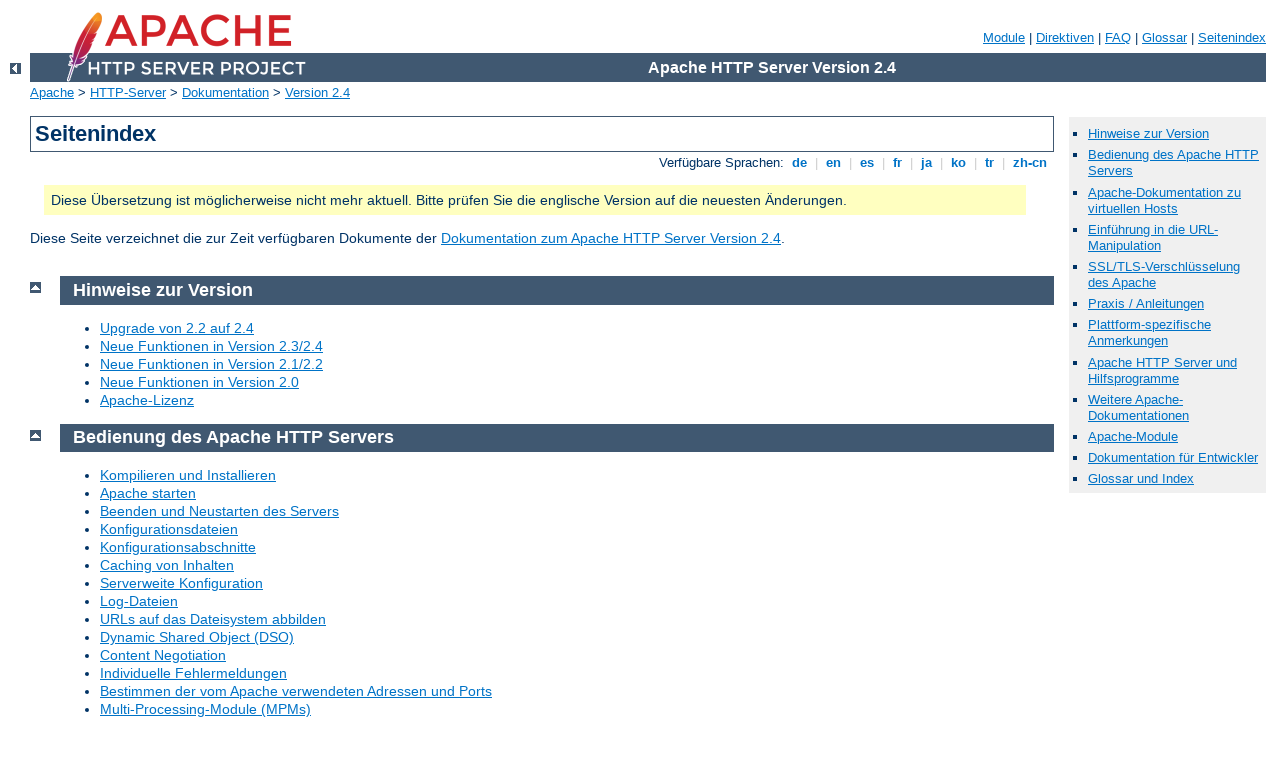

--- FILE ---
content_type: text/html
request_url: http://immo-mende.latzko-websoftware.de/manual/de/sitemap.html
body_size: 5599
content:
<?xml version="1.0" encoding="ISO-8859-1"?>
<!DOCTYPE html PUBLIC "-//W3C//DTD XHTML 1.0 Strict//EN" "http://www.w3.org/TR/xhtml1/DTD/xhtml1-strict.dtd">
<html xmlns="http://www.w3.org/1999/xhtml" lang="de" xml:lang="de"><head>
<meta content="text/html; charset=ISO-8859-1" http-equiv="Content-Type" />
<!--
        XXXXXXXXXXXXXXXXXXXXXXXXXXXXXXXXXXXXXXXXXXXXXXXXXXXXXXXXXXXXXXXXX
              This file is generated from xml source: DO NOT EDIT
        XXXXXXXXXXXXXXXXXXXXXXXXXXXXXXXXXXXXXXXXXXXXXXXXXXXXXXXXXXXXXXXXX
      -->
<title>Seitenindex - Apache HTTP Server Version 2.4</title>
<link href="../style/css/manual.css" rel="stylesheet" media="all" type="text/css" title="Main stylesheet" />
<link href="../style/css/manual-loose-100pc.css" rel="alternate stylesheet" media="all" type="text/css" title="No Sidebar - Default font size" />
<link href="../style/css/manual-print.css" rel="stylesheet" media="print" type="text/css" /><link rel="stylesheet" type="text/css" href="../style/css/prettify.css" />
<script src="../style/scripts/prettify.min.js" type="text/javascript">
</script>

<link href="../images/favicon.ico" rel="shortcut icon" /></head>
<body id="manual-page">
<div id="page-header">
<p class="menu"><a href="./mod/index.html">Module</a> | <a href="./mod/directives.html">Direktiven</a> | <a href="http://wiki.apache.org/httpd/FAQ">FAQ</a> | <a href="./glossary.html">Glossar</a> | <a href="./sitemap.html">Seitenindex</a></p>
<p class="apache">Apache HTTP Server Version 2.4</p>
<img alt="" src="../images/feather.png" /></div>
<div class="up"><a href="./index.html"><img title="&lt;-" alt="&lt;-" src="../images/left.gif" /></a></div>
<div id="path">
<a href="http://www.apache.org/">Apache</a> &gt; <a href="http://httpd.apache.org/">HTTP-Server</a> &gt; <a href="http://httpd.apache.org/docs/">Dokumentation</a> &gt; <a href="./index.html">Version 2.4</a></div>
<div id="page-content"><div id="preamble"><h1>Seitenindex</h1>
<div class="toplang">
<p><span>Verfügbare Sprachen: </span><a href="../de/sitemap.html" title="Deutsch">&nbsp;de&nbsp;</a> |
<a href="../en/sitemap.html" hreflang="en" rel="alternate" title="English">&nbsp;en&nbsp;</a> |
<a href="../es/sitemap.html" hreflang="es" rel="alternate" title="Español">&nbsp;es&nbsp;</a> |
<a href="../fr/sitemap.html" hreflang="fr" rel="alternate" title="Français">&nbsp;fr&nbsp;</a> |
<a href="../ja/sitemap.html" hreflang="ja" rel="alternate" title="Japanese">&nbsp;ja&nbsp;</a> |
<a href="../ko/sitemap.html" hreflang="ko" rel="alternate" title="Korean">&nbsp;ko&nbsp;</a> |
<a href="../tr/sitemap.html" hreflang="tr" rel="alternate" title="Türkçe">&nbsp;tr&nbsp;</a> |
<a href="../zh-cn/sitemap.html" hreflang="zh-cn" rel="alternate" title="Simplified Chinese">&nbsp;zh-cn&nbsp;</a></p>
</div>
<div class="outofdate">Diese Übersetzung ist möglicherweise
            nicht mehr aktuell. Bitte prüfen Sie die englische Version auf
            die neuesten Änderungen.</div>

<p>Diese Seite verzeichnet die zur Zeit verfügbaren Dokumente der
<a href="./index.html">Dokumentation zum Apache HTTP Server Version
2.4</a>.</p>
</div>
<div id="quickview"><ul id="toc">
<li><img alt="" src="../images/down.gif" /> <a href="#release">Hinweise zur Version</a></li>
<li><img alt="" src="../images/down.gif" /> <a href="#using">Bedienung des Apache HTTP Servers</a></li>
<li><img alt="" src="../images/down.gif" /> <a href="#vhosts">Apache-Dokumentation zu virtuellen Hosts</a></li>
<li><img alt="" src="../images/down.gif" /> <a href="#rewrite">Einführung in die URL-Manipulation</a></li>
<li><img alt="" src="../images/down.gif" /> <a href="#ssl">SSL/TLS-Verschlüsselung des Apache</a></li>
<li><img alt="" src="../images/down.gif" /> <a href="#howto">Praxis / Anleitungen</a></li>
<li><img alt="" src="../images/down.gif" /> <a href="#platform">Plattform-spezifische Anmerkungen</a></li>
<li><img alt="" src="../images/down.gif" /> <a href="#programs">Apache HTTP Server und Hilfsprogramme</a></li>
<li><img alt="" src="../images/down.gif" /> <a href="#misc">Weitere Apache-Dokumentationen</a></li>
<li><img alt="" src="../images/down.gif" /> <a href="#modules">Apache-Module</a></li>
<li><img alt="" src="../images/down.gif" /> <a href="#developer">Dokumentation für Entwickler</a></li>
<li><img alt="" src="../images/down.gif" /> <a href="#index">Glossar und Index</a></li>
</ul>
</div>
<div class="top"><a href="#page-header"><img alt="top" src="../images/up.gif" /></a></div>
<div class="section"><h2><a name="release" id="release">Hinweise zur Version</a></h2>
<ul><li><a href="upgrading.html">Upgrade von 2.2 auf 2.4</a></li>
<li><a href="new_features_2_4.html">Neue Funktionen in Version 2.3/2.4</a></li>
<li><a href="new_features_2_2.html">Neue Funktionen in Version 2.1/2.2</a></li>
<li><a href="new_features_2_0.html">Neue Funktionen in Version 2.0</a></li>
<li><a href="license.html">Apache-Lizenz</a></li>
</ul>
</div><div class="top"><a href="#page-header"><img alt="top" src="../images/up.gif" /></a></div>
<div class="section"><h2><a name="using" id="using">Bedienung des Apache HTTP Servers</a></h2>
<ul><li><a href="install.html">Kompilieren und Installieren</a></li>
<li><a href="invoking.html">Apache starten</a></li>
<li><a href="stopping.html">Beenden und Neustarten des Servers</a></li>
<li><a href="configuring.html">Konfigurationsdateien</a></li>
<li><a href="sections.html">Konfigurationsabschnitte</a></li>
<li><a href="caching.html">Caching von Inhalten</a></li>
<li><a href="server-wide.html">Serverweite Konfiguration</a></li>
<li><a href="logs.html">Log-Dateien</a></li>
<li><a href="urlmapping.html">URLs auf das Dateisystem abbilden</a></li>
<li><a href="dso.html">Dynamic Shared Object (DSO)</a></li>
<li><a href="content-negotiation.html">Content Negotiation</a></li>
<li><a href="custom-error.html">Individuelle Fehlermeldungen</a></li>
<li><a href="bind.html">Bestimmen der vom Apache verwendeten Adressen und Ports</a></li>
<li><a href="mpm.html">Multi-Processing-Module (MPMs)</a></li>
<li><a href="env.html">Umgebungsvariablen</a></li>
<li><a href="expr.html">Parsen von Ausdrücken</a></li>
<li><a href="handler.html">Handler</a></li>
<li><a href="filter.html">Filter</a></li>
<li><a href="socache.html">Unterstützung für gemeinsame Objekt-Zwischenspeicher</a></li>
<li><a href="suexec.html">suEXEC Unterstützung</a></li>
<li><a href="dns-caveats.html">Probleme bezüglich DNS und Apache</a></li>
<li><a href="http://wiki.apache.org/httpd/FAQ">Häufig gestellte Fragen
    (FAQ)</a></li>
</ul>
</div><div class="top"><a href="#page-header"><img alt="top" src="../images/up.gif" /></a></div>
<div class="section"><h2><a name="vhosts" id="vhosts">Apache-Dokumentation zu virtuellen Hosts</a></h2>
<ul><li class="separate"><a href="vhosts/index.html">Übersicht</a></li>
<li><a href="vhosts/name-based.html">Namensbasierte virtuelle Hosts</a></li>
<li><a href="vhosts/ip-based.html">IP-basierte virtuelle Hosts</a></li>
<li><a href="vhosts/mass.html">Dynamisch konfiguriertes Massen-Virtual-Hosting</a></li>
<li><a href="vhosts/examples.html">Beispiele für virtuelle Hosts in
  typischen Installationen</a></li>
<li><a href="vhosts/details.html">Tiefergehende Erörterung der Zuweisung
  virtueller Hosts</a></li>
<li><a href="vhosts/fd-limits.html">Datei-Deskriptor-Begrenzungen</a></li>
</ul>
</div><div class="top"><a href="#page-header"><img alt="top" src="../images/up.gif" /></a></div>
<div class="section"><h2><a name="rewrite" id="rewrite">Einführung in die URL-Manipulation</a></h2>
<ul><li class="separate"><a href="rewrite/index.html">Übersicht</a></li>
<li><a href="mod/mod_rewrite.html">Referenz-Dokumentation von
mod_rewrite</a></li>
<li><a href="rewrite/intro.html">Einführung in reguläre Ausdrücke und mod_rewrite</a></li>
<li><a href="rewrite/remapping.html">Verwendung von mod_rewrite, um URLs umzuleiten oder umzuschreiben</a></li>
<li><a href="rewrite/access.html">Zugriffskontrolle mit mod_rewrite</a></li>
<li><a href="rewrite/vhosts.html">Dynamische virtuelle Hosts mit mod_rewrite</a></li>
<li><a href="rewrite/proxy.html">Dynamische Proxy-Konfigurationen mit mod_rewrite</a></li>
<li><a href="rewrite/rewritemap.html">RewriteMap einsetzen</a></li>
<li><a href="rewrite/advanced.html">Fortgeschrittene Techniken</a></li>
<li><a href="rewrite/avoid.html">Wann man auf mod_rewrite verzichten sollte</a></li>
<li><a href="rewrite/flags.html">Schalter / Flags</a></li>
<li><a href="rewrite/tech.html">Technische Details</a></li>
</ul>
</div><div class="top"><a href="#page-header"><img alt="top" src="../images/up.gif" /></a></div>
<div class="section"><h2><a name="ssl" id="ssl">SSL/TLS-Verschlüsselung des Apache</a></h2>
<ul><li class="separate"><a href="ssl/index.html">Übersicht</a></li>
<li><a href="ssl/ssl_intro.html">SSL/TLS-Verschlüsselung: Einführung</a></li>
<li><a href="ssl/ssl_compat.html">SSL/TLS-Verschlüsselung: Kompatibilität</a></li>
<li><a href="ssl/ssl_howto.html">SSL/TLS-Verschlüsselung: Praxis</a></li>
<li><a href="ssl/ssl_faq.html">SSL/TLS-Verschlüsselung: FAQ</a></li>
</ul>
</div><div class="top"><a href="#page-header"><img alt="top" src="../images/up.gif" /></a></div>
<div class="section"><h2><a name="howto" id="howto">Praxis / Anleitungen</a></h2>
<ul><li class="separate"><a href="howto/index.html">Übersicht</a></li>
<li><a href="howto/auth.html">Authentisierung und Autorisierung</a></li>
<li><a href="howto/access.html">Zugriffskontrolle</a></li>
<li><a href="howto/cgi.html">Dynamische Inhalte mit CGI</a></li>
<li><a href="howto/ssi.html">Einführung in Server Side Includes</a></li>
<li><a href="howto/htaccess.html">.htaccess-Dateien</a></li>
<li><a href="howto/public_html.html">Web-Verzeichnisse für Benutzer</a></li>
</ul>
</div><div class="top"><a href="#page-header"><img alt="top" src="../images/up.gif" /></a></div>
<div class="section"><h2><a name="platform" id="platform">Plattform-spezifische Anmerkungen</a></h2>
<ul><li class="separate"><a href="platform/index.html">Übersicht</a></li>
<li><a href="platform/windows.html">Apache unter Microsoft
Windows einsetzen</a></li>
<li><a href="platform/win_compiling.html">Kompilieren des Apache für
Microsoft Windows</a></li>
<li><a href="platform/rpm.html">Apache auf RPM-basierten Systemen einsetzen</a></li>
<li><a href="platform/netware.html">Apache unter Novell NetWare einsetzen</a></li>
<li><a href="platform/perf-hp.html">Einen Hochleistungs-Web-Server auf
HPUX betreiben</a></li>
<li><a href="platform/ebcdic.html">Die Apache EBCDIC-Portierung</a></li>
</ul>
</div><div class="top"><a href="#page-header"><img alt="top" src="../images/up.gif" /></a></div>
<div class="section"><h2><a name="programs" id="programs">Apache HTTP Server und Hilfsprogramme</a></h2>
<ul><li class="separate"><a href="programs/index.html">Übersicht</a></li>
<li><a href="programs/httpd.html">httpd</a></li>
<li><a href="programs/ab.html">ab</a></li>
<li><a href="programs/apachectl.html">apache2ctl</a></li>
<li><a href="programs/apxs.html">apxs</a></li>
<li><a href="programs/configure.html">configure</a></li>
<li><a href="programs/dbmmanage.html">dbmmanage</a></li>
<li><a href="programs/fcgistarter.html">fcgistarter</a></li>
<li><a href="programs/htcacheclean.html">htcacheclean</a></li>
<li><a href="programs/htdbm.html">htdbm</a></li>
<li><a href="programs/htdigest.html">htdigest</a></li>
<li><a href="programs/htpasswd.html">htpasswd</a></li>
<li><a href="programs/httxt2dbm.html">httxt2dbm</a></li>
<li><a href="programs/logresolve.html">logresolve</a></li>
<li><a href="programs/log_server_status.html">log_server_status</a></li>
<li><a href="programs/rotatelogs.html">rotatelogs</a></li>
<li><a href="programs/split-logfile.html">split-logfile</a></li>
<li><a href="programs/suexec.html">suexec</a></li>
<li><a href="programs/other.html">Sonstige Programme</a></li>
</ul>
</div><div class="top"><a href="#page-header"><img alt="top" src="../images/up.gif" /></a></div>
<div class="section"><h2><a name="misc" id="misc">Weitere Apache-Dokumentationen</a></h2>
<ul><li class="separate"><a href="misc/index.html">Übersicht</a></li>
<li><a href="misc/perf-tuning.html">Performance-Hinweise</a></li>
<li><a href="misc/security_tips.html">Tipps zur Sicherheit</a></li>
<li><a href="misc/relevant_standards.html">Wichtige Standards</a></li>
<li><a href="misc/password_encryptions.html">Verschlüsselungsformate für Passworte</a></li>
</ul>
</div><div class="top"><a href="#page-header"><img alt="top" src="../images/up.gif" /></a></div>
<div class="section"><h2><a name="modules" id="modules">Apache-Module</a></h2>
<ul><li><a href="mod/module-dict.html">Erklärung der Fachbegriffe zu Apache-Modulen</a></li>
<li><a href="mod/directive-dict.html">Erklärung der Fachbegriffe zu Apache-Direktiven</a></li>
</ul><ul><li><a href="mod/core.html">Apache-Kernfunktionen</a></li>
<li><a href="mod/mpm_common.html">Allgemeine Direktiven der Apache-MPMs</a></li>
<li><a href="mod/event.html">Apache-MPM event</a></li>
<li><a href="mod/mpm_netware.html">Apache-MPM netware</a></li>
<li><a href="mod/mpmt_os2.html">Apache-MPM os2</a></li>
<li><a href="mod/prefork.html">Apache-MPM prefork</a></li>
<li><a href="mod/mpm_winnt.html">Apache-MPM winnt</a></li>
<li><a href="mod/worker.html">Apache-MPM worker</a></li>
</ul><ul><li><a href="mod/mod_access_compat.html">Apache-Modul mod_access_compat</a></li>
<li><a href="mod/mod_actions.html">Apache-Modul mod_actions</a></li>
<li><a href="mod/mod_alias.html">Apache-Modul mod_alias</a></li>
<li><a href="mod/mod_allowmethods.html">Apache-Modul mod_allowmethods</a></li>
<li><a href="mod/mod_asis.html">Apache-Modul mod_asis</a></li>
<li><a href="mod/mod_auth_basic.html">Apache-Modul mod_auth_basic</a></li>
<li><a href="mod/mod_auth_digest.html">Apache-Modul mod_auth_digest</a></li>
<li><a href="mod/mod_auth_form.html">Apache-Modul mod_auth_form</a></li>
<li><a href="mod/mod_authn_anon.html">Apache-Modul mod_authn_anon</a></li>
<li><a href="mod/mod_authn_core.html">Apache-Modul mod_authn_core</a></li>
<li><a href="mod/mod_authn_dbd.html">Apache-Modul mod_authn_dbd</a></li>
<li><a href="mod/mod_authn_dbm.html">Apache-Modul mod_authn_dbm</a></li>
<li><a href="mod/mod_authn_file.html">Apache-Modul mod_authn_file</a></li>
<li><a href="mod/mod_authn_socache.html">Apache-Modul mod_authn_socache</a></li>
<li><a href="mod/mod_authnz_fcgi.html">Apache-Modul mod_authnz_fcgi</a></li>
<li><a href="mod/mod_authnz_ldap.html">Apache-Modul mod_authnz_ldap</a></li>
<li><a href="mod/mod_authz_core.html">Apache-Modul mod_authz_core</a></li>
<li><a href="mod/mod_authz_dbd.html">Apache-Modul mod_authz_dbd</a></li>
<li><a href="mod/mod_authz_dbm.html">Apache-Modul mod_authz_dbm</a></li>
<li><a href="mod/mod_authz_groupfile.html">Apache-Modul mod_authz_groupfile</a></li>
<li><a href="mod/mod_authz_host.html">Apache-Modul mod_authz_host</a></li>
<li><a href="mod/mod_authz_owner.html">Apache-Modul mod_authz_owner</a></li>
<li><a href="mod/mod_authz_user.html">Apache-Modul mod_authz_user</a></li>
<li><a href="mod/mod_autoindex.html">Apache-Modul mod_autoindex</a></li>
<li><a href="mod/mod_brotli.html">Apache-Modul mod_brotli</a></li>
<li><a href="mod/mod_buffer.html">Apache-Modul mod_buffer</a></li>
<li><a href="mod/mod_cache.html">Apache-Modul mod_cache</a></li>
<li><a href="mod/mod_cache_disk.html">Apache-Modul mod_cache_disk</a></li>
<li><a href="mod/mod_cache_socache.html">Apache-Modul mod_cache_socache</a></li>
<li><a href="mod/mod_cern_meta.html">Apache-Modul mod_cern_meta</a></li>
<li><a href="mod/mod_cgi.html">Apache-Modul mod_cgi</a></li>
<li><a href="mod/mod_cgid.html">Apache-Modul mod_cgid</a></li>
<li><a href="mod/mod_charset_lite.html">Apache-Modul mod_charset_lite</a></li>
<li><a href="mod/mod_data.html">Apache-Modul mod_data</a></li>
<li><a href="mod/mod_dav.html">Apache-Modul mod_dav</a></li>
<li><a href="mod/mod_dav_fs.html">Apache-Modul mod_dav_fs</a></li>
<li><a href="mod/mod_dav_lock.html">Apache-Modul mod_dav_lock</a></li>
<li><a href="mod/mod_dbd.html">Apache-Modul mod_dbd</a></li>
<li><a href="mod/mod_deflate.html">Apache-Modul mod_deflate</a></li>
<li><a href="mod/mod_dialup.html">Apache-Modul mod_dialup</a></li>
<li><a href="mod/mod_dir.html">Apache-Modul mod_dir</a></li>
<li><a href="mod/mod_dumpio.html">Apache-Modul mod_dumpio</a></li>
<li><a href="mod/mod_echo.html">Apache-Modul mod_echo</a></li>
<li><a href="mod/mod_env.html">Apache-Modul mod_env</a></li>
<li><a href="mod/mod_example_hooks.html">Apache-Modul mod_example_hooks</a></li>
<li><a href="mod/mod_expires.html">Apache-Modul mod_expires</a></li>
<li><a href="mod/mod_ext_filter.html">Apache-Modul mod_ext_filter</a></li>
<li><a href="mod/mod_file_cache.html">Apache-Modul mod_file_cache</a></li>
<li><a href="mod/mod_filter.html">Apache-Modul mod_filter</a></li>
<li><a href="mod/mod_headers.html">Apache-Modul mod_headers</a></li>
<li><a href="mod/mod_heartbeat.html">Apache-Modul mod_heartbeat</a></li>
<li><a href="mod/mod_heartmonitor.html">Apache-Modul mod_heartmonitor</a></li>
<li><a href="mod/mod_http2.html">Apache-Modul mod_http2</a></li>
<li><a href="mod/mod_ident.html">Apache-Modul mod_ident</a></li>
<li><a href="mod/mod_imagemap.html">Apache-Modul mod_imagemap</a></li>
<li><a href="mod/mod_include.html">Apache-Modul mod_include</a></li>
<li><a href="mod/mod_info.html">Apache-Modul mod_info</a></li>
<li><a href="mod/mod_isapi.html">Apache-Modul mod_isapi</a></li>
<li><a href="mod/mod_lbmethod_bybusyness.html">Apache-Modul mod_lbmethod_bybusyness</a></li>
<li><a href="mod/mod_lbmethod_byrequests.html">Apache-Modul mod_lbmethod_byrequests</a></li>
<li><a href="mod/mod_lbmethod_bytraffic.html">Apache-Modul mod_lbmethod_bytraffic</a></li>
<li><a href="mod/mod_lbmethod_heartbeat.html">Apache-Modul mod_lbmethod_heartbeat</a></li>
<li><a href="mod/mod_ldap.html">Apache-Modul mod_ldap</a></li>
<li><a href="mod/mod_log_config.html">Apache-Modul mod_log_config</a></li>
<li><a href="mod/mod_log_debug.html">Apache-Modul mod_log_debug</a></li>
<li><a href="mod/mod_log_forensic.html">Apache-Modul mod_log_forensic</a></li>
<li><a href="mod/mod_logio.html">Apache-Modul mod_logio</a></li>
<li><a href="mod/mod_lua.html">Apache-Modul mod_lua</a></li>
<li><a href="mod/mod_macro.html">Apache-Modul mod_macro</a></li>
<li><a href="mod/mod_md.html">Apache-Modul mod_md</a></li>
<li><a href="mod/mod_mime.html">Apache-Modul mod_mime</a></li>
<li><a href="mod/mod_mime_magic.html">Apache-Modul mod_mime_magic</a></li>
<li><a href="mod/mod_negotiation.html">Apache-Modul mod_negotiation</a></li>
<li><a href="mod/mod_nw_ssl.html">Apache-Modul mod_nw_ssl</a></li>
<li><a href="mod/mod_privileges.html">Apache-Modul mod_privileges</a></li>
<li><a href="mod/mod_proxy.html">Apache-Modul mod_proxy</a></li>
<li><a href="mod/mod_proxy_ajp.html">Apache-Modul mod_proxy_ajp</a></li>
<li><a href="mod/mod_proxy_balancer.html">Apache-Modul mod_proxy_balancer</a></li>
<li><a href="mod/mod_proxy_connect.html">Apache-Modul mod_proxy_connect</a></li>
<li><a href="mod/mod_proxy_express.html">Apache-Modul mod_proxy_express</a></li>
<li><a href="mod/mod_proxy_fcgi.html">Apache-Modul mod_proxy_fcgi</a></li>
<li><a href="mod/mod_proxy_fdpass.html">Apache-Modul mod_proxy_fdpass</a></li>
<li><a href="mod/mod_proxy_ftp.html">Apache-Modul mod_proxy_ftp</a></li>
<li><a href="mod/mod_proxy_hcheck.html">Apache-Modul mod_proxy_hcheck</a></li>
<li><a href="mod/mod_proxy_html.html">Apache-Modul mod_proxy_html</a></li>
<li><a href="mod/mod_proxy_http.html">Apache-Modul mod_proxy_http</a></li>
<li><a href="mod/mod_proxy_http2.html">Apache-Modul mod_proxy_http2</a></li>
<li><a href="mod/mod_proxy_scgi.html">Apache-Modul mod_proxy_scgi</a></li>
<li><a href="mod/mod_proxy_uwsgi.html">Apache-Modul mod_proxy_uwsgi</a></li>
<li><a href="mod/mod_proxy_wstunnel.html">Apache-Modul mod_proxy_wstunnel</a></li>
<li><a href="mod/mod_ratelimit.html">Apache-Modul mod_ratelimit</a></li>
<li><a href="mod/mod_reflector.html">Apache-Modul mod_reflector</a></li>
<li><a href="mod/mod_remoteip.html">Apache-Modul mod_remoteip</a></li>
<li><a href="mod/mod_reqtimeout.html">Apache-Modul mod_reqtimeout</a></li>
<li><a href="mod/mod_request.html">Apache-Modul mod_request</a></li>
<li><a href="mod/mod_rewrite.html">Apache-Modul mod_rewrite</a></li>
<li><a href="mod/mod_sed.html">Apache-Modul mod_sed</a></li>
<li><a href="mod/mod_session.html">Apache-Modul mod_session</a></li>
<li><a href="mod/mod_session_cookie.html">Apache-Modul mod_session_cookie</a></li>
<li><a href="mod/mod_session_crypto.html">Apache-Modul mod_session_crypto</a></li>
<li><a href="mod/mod_session_dbd.html">Apache-Modul mod_session_dbd</a></li>
<li><a href="mod/mod_setenvif.html">Apache-Modul mod_setenvif</a></li>
<li><a href="mod/mod_slotmem_plain.html">Apache-Modul mod_slotmem_plain</a></li>
<li><a href="mod/mod_slotmem_shm.html">Apache-Modul mod_slotmem_shm</a></li>
<li><a href="mod/mod_so.html">Apache-Modul mod_so</a></li>
<li><a href="mod/mod_socache_dbm.html">Apache-Modul mod_socache_dbm</a></li>
<li><a href="mod/mod_socache_dc.html">Apache-Modul mod_socache_dc</a></li>
<li><a href="mod/mod_socache_memcache.html">Apache-Modul mod_socache_memcache</a></li>
<li><a href="mod/mod_socache_redis.html">Apache-Modul mod_socache_redis</a></li>
<li><a href="mod/mod_socache_shmcb.html">Apache-Modul mod_socache_shmcb</a></li>
<li><a href="mod/mod_speling.html">Apache-Modul mod_speling</a></li>
<li><a href="mod/mod_ssl.html">Apache-Modul mod_ssl</a></li>
<li><a href="mod/mod_status.html">Apache-Modul mod_status</a></li>
<li><a href="mod/mod_substitute.html">Apache-Modul mod_substitute</a></li>
<li><a href="mod/mod_suexec.html">Apache-Modul mod_suexec</a></li>
<li><a href="mod/mod_unique_id.html">Apache-Modul mod_unique_id</a></li>
<li><a href="mod/mod_unixd.html">Apache-Modul mod_unixd</a></li>
<li><a href="mod/mod_userdir.html">Apache-Modul mod_userdir</a></li>
<li><a href="mod/mod_usertrack.html">Apache-Modul mod_usertrack</a></li>
<li><a href="mod/mod_version.html">Apache-Modul mod_version</a></li>
<li><a href="mod/mod_vhost_alias.html">Apache-Modul mod_vhost_alias</a></li>
<li><a href="mod/mod_watchdog.html">Apache-Modul mod_watchdog</a></li>
<li><a href="mod/mod_xml2enc.html">Apache-Modul mod_xml2enc</a></li>
</ul>
</div><div class="top"><a href="#page-header"><img alt="top" src="../images/up.gif" /></a></div>
<div class="section"><h2><a name="developer" id="developer">Dokumentation für Entwickler</a></h2>
<ul><li class="separate"><a href="developer/index.html">Übersicht</a></li>
<li><a href="developer/API.html">Anmerkungen zur Apache-API</a></li>
<li><a href="developer/new_api_2_4.html">API-Änderungen im Apache HTTPD
2.4</a></li>
<li><a href="developer/modguide.html">Module für Apache HTTPD 2.4 entwickeln</a></li>
<li><a href="developer/documenting.html">Apache HTTPD dokumentieren</a></li>
<li><a href="developer/hooks.html">Hook-Funktionen des Apache 2.x</a></li>
<li><a href="developer/modules.html">Module von 1.3 nach 2.x konvertieren</a></li>
<li><a href="developer/request.html">Verarbeitung der Anfragen in Version 2.x</a></li>
<li><a href="developer/filters.html">Wie Filter in Version 2.x funktionieren</a></li>
<li><a href="developer/output-filters.html">Richtlinien für Ausgangsfilter in Version 2.x</a></li>
<li><a href="developer/thread_safety.html">Thread-Sicherheit in Version 2.x</a></li>
</ul>
</div><div class="top"><a href="#page-header"><img alt="top" src="../images/up.gif" /></a></div>
<div class="section"><h2><a name="index" id="index">Glossar und Index</a></h2>
<ul><li><a href="glossary.html">Glossar</a></li>
<li><a href="mod/index.html">Modul-Index</a></li>
<li><a href="mod/directives.html">Direktiven-Index</a></li>
<li><a href="mod/quickreference.html">Kurzreferenz der Direktiven</a></li>
</ul>
</div></div>
<div class="bottomlang">
<p><span>Verfügbare Sprachen: </span><a href="../de/sitemap.html" title="Deutsch">&nbsp;de&nbsp;</a> |
<a href="../en/sitemap.html" hreflang="en" rel="alternate" title="English">&nbsp;en&nbsp;</a> |
<a href="../es/sitemap.html" hreflang="es" rel="alternate" title="Español">&nbsp;es&nbsp;</a> |
<a href="../fr/sitemap.html" hreflang="fr" rel="alternate" title="Français">&nbsp;fr&nbsp;</a> |
<a href="../ja/sitemap.html" hreflang="ja" rel="alternate" title="Japanese">&nbsp;ja&nbsp;</a> |
<a href="../ko/sitemap.html" hreflang="ko" rel="alternate" title="Korean">&nbsp;ko&nbsp;</a> |
<a href="../tr/sitemap.html" hreflang="tr" rel="alternate" title="Türkçe">&nbsp;tr&nbsp;</a> |
<a href="../zh-cn/sitemap.html" hreflang="zh-cn" rel="alternate" title="Simplified Chinese">&nbsp;zh-cn&nbsp;</a></p>
</div><div class="top"><a href="#page-header"><img src="../images/up.gif" alt="top" /></a></div><div class="section"><h2><a id="comments_section" name="comments_section">Kommentare</a></h2><div class="warning"><strong>Notice:</strong><br />This is not a Q&amp;A section. Comments placed here should be pointed towards suggestions on improving the documentation or server, and may be removed again by our moderators if they are either implemented or considered invalid/off-topic. Questions on how to manage the Apache HTTP Server should be directed at either our IRC channel, #httpd, on Freenode, or sent to our <a href="http://httpd.apache.org/lists.html">mailing lists</a>.</div>
<script type="text/javascript"><!--//--><![CDATA[//><!--
var comments_shortname = 'httpd';
var comments_identifier = 'http://httpd.apache.org/docs/2.4/sitemap.html';
(function(w, d) {
    if (w.location.hostname.toLowerCase() == "httpd.apache.org") {
        d.write('<div id="comments_thread"><\/div>');
        var s = d.createElement('script');
        s.type = 'text/javascript';
        s.async = true;
        s.src = 'https://comments.apache.org/show_comments.lua?site=' + comments_shortname + '&page=' + comments_identifier;
        (d.getElementsByTagName('head')[0] || d.getElementsByTagName('body')[0]).appendChild(s);
    }
    else { 
        d.write('<div id="comments_thread">Comments are disabled for this page at the moment.<\/div>');
    }
})(window, document);
//--><!]]></script></div><div id="footer">
<p class="apache">Copyright 2019 The Apache Software Foundation.<br />Lizenziert unter der <a href="http://www.apache.org/licenses/LICENSE-2.0">Apache License, Version 2.0</a>.</p>
<p class="menu"><a href="./mod/index.html">Module</a> | <a href="./mod/directives.html">Direktiven</a> | <a href="http://wiki.apache.org/httpd/FAQ">FAQ</a> | <a href="./glossary.html">Glossar</a> | <a href="./sitemap.html">Seitenindex</a></p></div><script type="text/javascript"><!--//--><![CDATA[//><!--
if (typeof(prettyPrint) !== 'undefined') {
    prettyPrint();
}
//--><!]]></script>
</body></html>